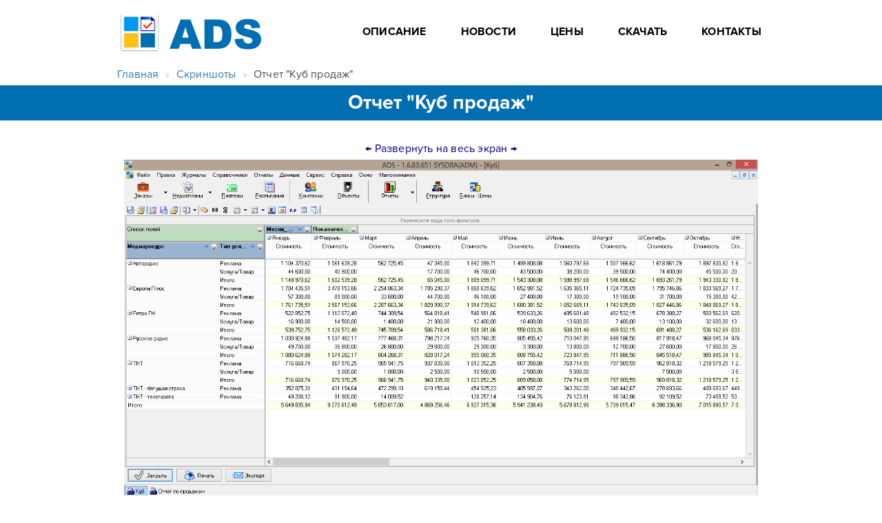

--- FILE ---
content_type: text/html; charset=utf-8
request_url: https://www.ad-system.ru/docs/screenshots/report-cube/
body_size: 10079
content:


<!DOCTYPE html>
<html lang="en">
  <head>

    <!-- Meta tags -->
    <meta charset="utf-8">
    <meta http-equiv="X-UA-Compatible" content="IE=edge">
    <meta name="viewport" content="width=device-width, initial-scale=1">



    <meta name="description" content="ADS — Отчет &quot;Куб продаж&quot;. Программа для планирования и размещения рекламы на Радио и ТВ. Автоматизация эфира радиовещания и телевидения. Управление рекламой, CRM и учет продаж в телерадиокомпаниях (ТРК).">	
	
	

    <title>Отчет &quot;Куб продаж&quot; — ADS</title>
	
	<!-- Fonts -->
	
    
	
    <!-- CSS -->
    <link rel="stylesheet" type="text/css" href="/css/bootstrap.min.css">
    <link rel="stylesheet" type="text/css" href="/css/fanoe.css">
    <link rel="stylesheet" type="text/css" href="/css/style.css">

    <!-- HTML5 shim and Respond.js for IE8 support of HTML5 elements and media queries -->
    <!-- WARNING: Respond.js doesn't work if you view the page via file:// -->
    <!--[if lt IE 9]>
      <script src="//oss.maxcdn.com/html5shiv/3.7.2/html5shiv.min.js"></script>
      <script src="//oss.maxcdn.com/respond/1.4.2/respond.min.js"></script>
    <![endif]-->

    <!-- Global site tag (gtag.js) - Google Analytics -->
    <script async src="https://www.googletagmanager.com/gtag/js?id=UA-2645615-1"></script>
    <script>
      window.dataLayer = window.dataLayer || [];
      function gtag(){dataLayer.push(arguments);}
      gtag('js', new Date());
      gtag('config', 'UA-2645615-1');
    </script>

  </head>

<body>
    <header>
        <div class="container">
            <div class="row">
                <div class="col-xs-8 col-sm-12 col-md-3">
                    <a href="/">
                        <!-- <div class="brand" style="background-image:url('/media/1042/logo_big.png?height=65&width=205')"></div> -->
                        <div class="brand" style="background-image:url('/img/logo_big.png')"></div>
                    </a>
                </div>
                <div class="col-sm-12 col-md-9">
                    <nav>


    <ul class="level-2">            
        
                <li class="has-child selected">
                    	<span>Описание</span>
        <ul class="sublevel level-3">
                <li>
                    <a href="/docs/features/">Возможности</a>
                    
                </li>
                <li>
                    <a href="/docs/start/">Быстрый старт</a>
                    
                </li>
                <li>
                    <a href="/docs/screenshots/">Скриншоты</a>
                    
                </li>
                <li>
                    <a href="/docs/faq/">Ответы на вопросы</a>
                    
                </li>
                <li>
                    <a href="/docs/reviews/">Отзывы клиентов</a>
                    
                </li>
                <li>
                    <a href="/docs/export/">Автоматизация эфира</a>
                    
                </li>
        </ul>
                </li>
                <li class="has-child">
						<a href="/news/">Новости</a>
                </li>
                <li class="has-child">
						<a href="/price/">Цены</a>
                </li>
                <li class="has-child">
						<a href="/download/">Скачать</a>
                </li>
                <li>
                    <a href="/contacts/">Контакты</a>
                </li>
    </ul>


                    </nav>
                </div>
            </div>
        </div>
        <div id="toggle" class="toggle">
            <a href="#" class="cross"><span></span></a>
        </div>
    </header>

    <div class="container">
        <div class="row">




    <ul class="breadcrumb" itemscope itemtype="http://schema.org/BreadcrumbList">
        
                <li itemprop="itemListElement" itemscope itemtype="http://schema.org/ListItem">
                    <a itemscope itemtype="http://schema.org/Thing"
                       itemprop="item" itemid="/"
                       href="/">
                        <span itemprop="name">Главная</span>
                    </a>
                    
                    <meta itemprop="position" content="1" />
                </li>
                <li itemprop="itemListElement" itemscope itemtype="http://schema.org/ListItem">
                    <a itemscope itemtype="http://schema.org/Thing"
                       itemprop="item" itemid="/docs/screenshots/"
                       href="/docs/screenshots/">
                        <span itemprop="name">Скриншоты</span>
                    </a>
                    
                    <meta itemprop="position" content="2" />
                </li>

        
        <li itemprop="itemListElement" itemscope itemtype="http://schema.org/ListItem">
            <span itemprop="name">Отчет &quot;Куб продаж&quot;</span>
            <meta itemprop="position" content="3" />
        </li>
    </ul>

        </div>
    </div>

    

<div class='blue' style="padding:10px;">
    <div class='container'>
        <div class="row">
            <div class="col-md-12" style="margin-bottom:0">
                <h1 style="margin-bottom:0px; text-align:center">Отчет "Куб продаж"</h1>
                <h2 style="margin-bottom:0px; text-align:center"></h2>
            </div>
        </div>       
    </div>
</div>


<div role="content">

	<section class="light">
		<div class="container">
			<div class="row">
            	<div class="col-md-12">
					<div style="text-align:center">
					    <a href="/media/1089/report-cube.png">← Развернуть на весь экран →</a>
                        <br />					
					    <a href="/media/1089/report-cube.png">
						    <img style="margin: 5px 0; width:100%" src="/media/1089/report-cube.png" alt="Отчет &quot;Куб продаж&quot;"/>
					    </a>
					</div>
					<p>Отчет "Куб продаж"(OLAP / Сводная таблица)</p>
<p>Полностью настраиваемый отчет содержащий всю информацию о продажах.</p>
				</div>
			</div>			
		</div>
	</section>

</div>

    <footer class="field dark">
        <div class="container">
            <div class="row">


        <div class="col-xs-6 col-sm-4 bottom-nav">
                    <strong>Описание</strong>
        <ul>
                <li>
                    <a href="/docs/features/">Возможности</a>
                </li>
                <li>
                    <a href="/docs/start/">Быстрый старт</a>
                </li>
                <li>
                    <a href="/docs/screenshots/">Скриншоты</a>
                </li>
                <li>
                    <a href="/docs/faq/">Ответы на вопросы</a>
                </li>
                <li>
                    <a href="/docs/reviews/">Отзывы клиентов</a>
                </li>
                <li>
                    <a href="/docs/export/">Автоматизация эфира</a>
                </li>
        </ul>
        </div>
        <div class="col-xs-6 col-sm-4 bottom-nav">
                    <a href="/news/"><strong>Новости</strong></a>
        </div>
        <div class="col-xs-6 col-sm-4 bottom-nav">
                    <a href="/price/"><strong>Цены</strong></a>
        </div>
        <div class="col-xs-6 col-sm-4 bottom-nav">
                    <a href="/download/"><strong>Скачать</strong></a>
        </div>
        <div class="col-xs-6 col-sm-4 bottom-nav">
                <a href="/contacts/"><strong>Контакты</strong></a>
        </div>


            </div>
        </div>
    </footer>

    <!-- Javascripts -->
    <script src="/js/jquery.min.js"></script>
    <script src="/js/bootstrap.min.js"></script>
    <script src="/js/fanoe.js"></script>
    

    <!-- Yandex.Metrika counter -->
    <script type="text/javascript">
    (function (d, w, c) {
        (w[c] = w[c] || []).push(function() {
            try {
                w.yaCounter137603 = new Ya.Metrika2({
                    id:137603,
                    clickmap:true,
                    trackLinks:true,
                    accurateTrackBounce:true,
                    webvisor:true
                });
            } catch(e) { }
        });

        var n = d.getElementsByTagName("script")[0],
            s = d.createElement("script"),
            f = function () { n.parentNode.insertBefore(s, n); };
        s.type = "text/javascript";
        s.async = true;
        s.src = "https://mc.yandex.ru/metrika/tag.js";

        if (w.opera == "[object Opera]") {
            d.addEventListener("DOMContentLoaded", f, false);
        } else { f(); }
    })(document, window, "yandex_metrika_callbacks2");
    </script>
    <noscript><div><img src="https://mc.yandex.ru/watch/137603" style="position:absolute; left:-9999px;" alt="" /></div></noscript>
    <!-- /Yandex.Metrika counter -->

    <!-- Chatra {literal} -->
    <script>
        (function(d, w, c) {
            w.ChatraID = 'PuBqDvm9q6feJfGvF';
            var s = d.createElement('script');
            w[c] = w[c] || function() {
                (w[c].q = w[c].q || []).push(arguments);
            };
            s.async = true;
            s.src = 'https://call.chatra.io/chatra.js';
            if (d.head) d.head.appendChild(s);
        })(document, window, 'Chatra');
    </script>
    <!-- /Chatra {/literal} -->

</body>

</html>

--- FILE ---
content_type: text/css
request_url: https://www.ad-system.ru/css/fanoe.css
body_size: 22660
content:
.container {
    max-width: 960px; /*max-width: 960px;*/
    margin: 0 auto;
    padding: 0 5px;
}
@font-face {
    font-family: 'proxima_nova';
    src: url('/fonts/ProximaNova-Bold.otf') format('opentype');
    font-weight: bold;
    font-style: normal;
}
@font-face {
    font-family: 'proxima_nova';
    src: url('/fonts/ProximaNova-RegIt.otf') format('opentype');
    font-weight: normal;
    font-style: italic;
}
@font-face {
    font-family: 'proxima_nova';
    src: url('/fonts/ProximaNova-BoldIt.otf') format('opentype');
    font-weight: bold;
    font-style: italic;
}
@font-face {
    font-family: 'proxima_nova';
    src: url('/fonts/ProximaNova-Reg.otf') format('opentype');
    font-weight: normal;
    font-style: normal;
}
html,
body,
div,
span,
object,
iframe,
h1,
h2,
h3,
h4,
h5,
h6,
p,
blockquote,
pre,
abbr,
address,
cite,
code,
del,
dfn,
em,
img,
ins,
kbd,
q,
samp,
small,
strong,
sub,
sup,
var,
b,
i,
dl,
dt,
dd,
ol,
ul,
li,
fieldset,
form,
label,
legend,
table,
caption,
tbody,
tfoot,
thead,
tr,
th,
td,
article,
aside,
canvas,
details,
figcaption,
figure,
footer,
header,
hgroup,
menu,
nav,
section,
summary,
time,
mark,
audio,
video {
    margin: 0;
    padding: 0;
    outline: 0;
    border: 0;
    background: transparent;
    vertical-align: baseline;
    font-size: 100%;
}
body {
    line-height: 1;
}
article,
aside,
details,
figcaption,
figure,
footer,
header,
hgroup,
menu,
nav,
section {
    display: block;
}
nav ul {
    list-style: none;
}
blockquote,
q {
    quotes: none;
}
blockquote:before,
blockquote:after,
q:before,
q:after {
    content: '';
    content: none;
}
a {
    margin: 0;
    padding: 0;
    background: transparent;
    vertical-align: baseline;
    font-size: 100%;
}
ins {
    background-color: #ff9;
    color: #000;
    text-decoration: none;
}
mark {
    background-color: #ff9;
    color: #000;
    font-weight: bold;
    font-style: italic;
}
del {
    text-decoration: line-through;
}
abbr[title],
dfn[title] {
    border-bottom: 1px dotted;
    cursor: help;
}
table {
    border-spacing: 0;
    border-collapse: collapse;
}
hr {
    display: block;
    margin: 1em 0;
    padding: 0;
    height: 1px;
    border: 0;
    border-top: 1px solid #cccccc;
}
input,
select {
    vertical-align: middle;
}
html {
    -webkit-font-smoothing: antialiased;
    -moz-osx-font-smoothing: grayscale;
}
*,
*:before,
*:after {
    box-sizing: border-box;
}
.dark {
    background: #1c1c1e;
}
.dark * {
    color: #fff;
}
.dark a,
.dark a:visited {
    color: #f45376;
}
.dark a:hover,
.dark a:visited:hover {
    text-decoration: underline;
}
.dark a.button {
    border: 1px solid #fff;
    background: rgba(255, 255, 255, 0);
    color: #fff;
}
.dark a.button:hover {
    background: #fff;
    color: #000;
}
.dark a.button.fill {
    background: #fff;
    color: #000;
}
.dark a.button.fill:hover {
    background: rgba(255, 255, 255, 0.5);
    color: #fff;
}
.dark code,
.dark pre {
    background-color: rgba(248, 248, 248, 0.1);
}
.dark + .triangle:before {
    border-color: transparent transparent transparent #1c1c1e;
}
.light {
    background: #fff;
}
.light * {
    color: #474747; /*color: #000;*/
}
.light a,
.light a:visited {
    color: navy; /*color: #f45376 !important;*/
}
.light a:hover,
.light a:visited:hover {
    text-decoration: underline;
}
.light a.button {
    border: 1px solid #000;
    background: transparent;
    color: #000;
}
.light a.button:hover {
    background: #000;
    color: #fff;
}
.light a.button.fill {
    background: #000;
    color: #fff;
}
.light a.button.fill:hover {
    background: rgba(0, 0, 0, 0.2);
    color: #000;
}
.light code,
.light pre {
    background-color: #f8f8f8;
}
.light + .triangle:before {
    border-color: transparent transparent transparent #fff;
}
.yellow {
    background: #FFCC01;
}
.yellow * {
    color: #000;
}
.yellow a,
.yellow a:visited {
    color: #f42146;
}
.yellow a.button {
    border: 1px solid #000;
    background: transparent;
    color: #000;
}
.yellow a.button:hover {
    background: #000;
    color: #FFCC01;
}
.yellow a.button.fill {
    background: #000;
    color: #FFCC01;
}
.yellow a.button.fill:hover {
    background: rgba(0, 0, 0, 0.2);
    color: #000;
}
.yellow + .triangle:before {
    border-color: transparent transparent transparent #FFCC01;
}
.blue {
    background: #006EB1; /*Aynur background: #51c1f5;*/
}
.blue * {
    color: #fff;
}
.blue a,
.blue a:visited {
    /*text-decoration: underline;*/ /*Aynur*/
}
.blue a:hover,
.blue a:visited:hover {
    text-decoration: underline; /*text-decoration: none;*/ /*Aynur*/
}
.blue a.button {
    border: 1px solid #fff;
    background: rgba(255, 255, 255, 0);
    text-decoration: none;
}
.blue a.button:hover {
    background: #fff;
    color: #51c1f5;
}
.blue a.button.fill {
    background: #fff;
    color: #51c1f5;
}
.blue a.button.fill:hover {
    background: rgba(255, 255, 255, 0.5);
    color: #fff;
}
.blue + .triangle:before {
    border-color: transparent transparent transparent #51c1f5;
}
.purple {
    background: #C2357B;
}
.purple * {
    color: #fff;
}
.purple a,
.purple a:visited {
    /*text-decoration: underline;*/ /*Aynur*/
}
.purple a:hover,
.purple a:visited:hover {
    text-decoration: underline; /*text-decoration: none;*/ /*Aynur*/
}
.purple a.button {
    border: 1px solid #fff;
    background: rgba(255, 255, 255, 0);
    text-decoration: none;
}
.purple a.button:hover {
    background: #fff;
    color: #C2357B;
}
.purple a.button.fill {
    background: #fff;
    color: #C2357B;
}
.purple a.button.fill:hover {
    background: rgba(255, 255, 255, 0.5);
    color: #fff;
}
.purple + .triangle:before {
    border-color: transparent transparent transparent #C2357B;
}
.round {
    border-radius: 50%;
}
.text--center {
    text-align: center;
}
.text--center .seperator {
    margin-right: auto;
    margin-left: auto;
}
.center,
.center img {
    display: block;
    margin: 0 auto;
    text-align: center;
}
.vcenter {
    display: inline-block;
    vertical-align: middle;
    float: none;
}
body {
    font-family: proxima_nova, sans-serif;
    font-weight: normal;
    line-height: 1.2;
}
h1 {
    font-family: proxima_nova, sans-serif;
    font-weight: bold;
}
h2,
h3,
h4 {
    font-family: proxima_nova, sans-serif;
    font-weight: bold;
}
h1 {
    /*letter-spacing: -.2px;*/
    font-size: 1.8rem;
}
h2 {
    font-size: 1.4rem;
    font-weight: bold;
    line-height: 1.3;
}
h3 {
    font-size: 1.2rem;
}
h4 {
    font-size: 1.1rem;
    margin-bottom: 3px;
}
h5 {
    font-size: 1.3rem;
    margin: 0;
}
h5 + * {
    margin-bottom: 20px;
}
h5 a {
    font-size: inherit;
    font-family: inherit !important;
}
strong {
    font-weight: bold;
}
p,
blockquote,
li,
a {
    font-size: 1rem;
    line-height: 1.4;
    letter-spacing: 0.2px;
}
p,
blockquote,
li {
    color: #4d4d4d;
    font-weight: normal;
}
a,
a:visited {
    text-decoration: none;
    width: auto;
    /*white-space: nowrap;*/
}
blockquote {
    color: #2c2c2c;
    font-size: 1rem;
}
blockquote:before,
blockquote:after {
    display: inline-block;
    padding: 0 2px;
    font-size: 1.2rem;
    content: '"';
}
a.button {
    border-radius: 3px;
    padding: 8px 18px !important;
    margin-top: 20px;
    font-size: 1rem;
    background: transparent;
    transition: all .2s ease-in-out;
}
a.button:hover {
    background: #000;
    color: #fff;
    text-decoration: none !important;
}
a.button.fill {
    background: #000;
    color: #fff;
}
a.button.fill:hover {
    background: rgba(0, 0, 0, 0.5);
    color: #fff;
    text-decoration: none;
}
html,
body {
    width: 100%;
    overflow-x: hidden;
}
body {
    background: transparent;
    min-height: 100%;
    min-width: 100%;
    font-size: 16px;
}
*[role="content"] {
    position: relative;
    min-height: calc(100vh - 486px);
}
header {
    padding: 10px 0;
    position: relative;
}
header .container {
    /*max-width: 100%;*/
    padding: 0;
}
header .row {
    margin: 0;
}
.brand {
    /*margin: 0 auto;*/
    width: 205px;
    height: 74px;
    /*Aynur background-size: 100%;*/
    background-repeat: no-repeat;
    background-position: left center;
}
#toggle {
    position: absolute;
    right: 30px;
    top: 50%;
    -webkit-transform: translateY(-40%);
    -ms-transform: translateY(-40%);
    transform: translateY(-40%);
}
.toggle {
    position: relative;
    z-index: 999;
    display: inline-block;
    width: 30px;
    height: 30px;
    cursor: pointer;
}
.toggle .cross {
    transition-duration: 0s;
    transition-delay: .1s;
}
.toggle .cross span:before {
    transition-property: margin, -webkit-transform;
    transition-property: margin, transform;
    transition-duration: .1s;
    transition-delay: .1s, 0;
}
.toggle .cross span:after {
    transition-property: margin, -webkit-transform;
    transition-property: margin, transform;
    transition-duration: .1s;
    transition-delay: .1s, 0;
}
.toggle .cross.open span {
    background-color: transparent;
    transition-delay: .1s;
}
.toggle .cross.open span:before {
    margin-top: 0;
    -webkit-transform: rotate(45deg);
    -ms-transform: rotate(45deg);
    transform: rotate(45deg);
    transition-delay: 0, .1s;
    background-color: #006EB1; /*Aynur background-color: #c6c5cd;*/
}
.toggle .cross.open span:after {
    margin-top: 0;
    -webkit-transform: rotate(-45deg);
    -ms-transform: rotate(-45deg);
    transform: rotate(-45deg);
    transition-delay: 0, .1s;
    background-color: #006EB1; /*Aynur background-color: #c6c5cd;*/
}
.toggle span {
    margin: 0 auto;
    position: relative;
    z-index: 999;
    top: 12px;
    width: 25px;
    height: 2px;
    background-color: #006EB1; /*Aynur background-color: #fff;*/
    display: block;
}
.toggle span:before,
.toggle span:after {
    position: absolute;
    content: '';
    width: 25px;
    height: 2px;
    background-color: #006EB1; /*Aynur background-color: #fff;*/
    display: block;
}
.toggle span:before {
    margin-top: -7px;
}
.toggle span:after {
    margin-top: 7px;
}
nav {
    z-index: 999;
    background: rgba(0, 110, 177, 0.95); /*Aynur background: rgba(0, 0, 0, 0.95);*/
    text-align: right;
    left: 0px;
    right: 0px;
    display: block;
    position: relative;
    transition: height 300ms ease-in-out;
}
nav > ul {
    position: relative;
    display: inline-table;
    width: 100%;
}
nav > ul li {
    position: relative;
}
nav > ul li a,
nav > ul li span {
    cursor: pointer;
    display: inline-block;
    padding: 25px;
    font-size: 1.3em;
    font-weight: bold;
    /*Aynur color: rgba(255, 255, 255, 0.75);*/
}
nav > ul li a:hover,
nav > ul li span:hover {
    /*Aynur color: #fff;*/
}
nav > ul li span {
    cursor: default;
}
nav > ul li:after {
    content: "";
    clear: both;
    display: block;
}
nav > ul li.selected > a,
nav > ul li.selected span {
    /*Aynur color: #fff;*/
    font-weight: bold;
    cursor: default;
}
nav li > ul {
    position: absolute;
}
nav li > ul li {
    float: none;
    display: block;
    position: relative;
}
nav li > ul li a {
    font-size: 1.1em;
    padding: 15px 15px;
    /*font-weight: bold;*/
    /*Aynur color: rgba(255, 255, 255, 0.8);*/
}
nav li > ul li a:hover {
    color: #000; /*Aynur color: #fff;*/
}
nav li > ul > li > ul {
    left: 100%;
    top: 0;
    display: none;
}
.dark,
.light,
.yellow,
.blue,
.purple {
    display: block;
    margin: 0 auto;
    padding: 20px 0; /*Aynur padding: 50px 0;*/
    background-size: cover;
    background-repeat: no-repeat;
    background-position: center center;
    color: #000;
}
.dark .row,
.light .row,
.yellow .row,
.blue .row,
.purple .row {
    margin: 0;
}
.dark .row div[class^="col-"],
.light .row div[class^="col-"],
.yellow .row div[class^="col-"],
.blue .row div[class^="col-"],
.purple .row div[class^="col-"] {
    margin-bottom: 20px;
}
/*.dark p,
.light p,
.yellow p,
.blue p,
.purple p,
.dark a,
.light a,
.yellow a,
.blue a,
.purple a,
.dark blockquote,
.light blockquote,
.yellow blockquote,
.blue blockquote,
.purple blockquote,
.dark li,
.light li,
.yellow li,
.blue li,
.purple li {
    font-family: "Merriweather", serif;
}*/
.dark h1,
.light h1,
.yellow h1,
.blue h1,
.purple h1 {
    margin-bottom: 10px;
}
.dark h2,
.light h2,
.yellow h2,
.blue h2,
.purple h2,
.dark h3,
.light h3,
.yellow h3,
.blue h3,
.purple h3 {
    margin: 0 0 10px;
}
.dark p,
.light p,
.yellow p,
.blue p,
.purple p {
    letter-spacing: 0.2px;
    margin: 0 auto;
}
.dark p + *,
.light p + *,
.yellow p + *,
.blue p + *,
.purple p + * {
    margin-top: 15px;
}
.dark a,
.light a,
.yellow a,
.blue a,
.purple a {
    position: relative;
    display: inline-block;
}
.dark img,
.light img,
.yellow img,
.blue img,
.purple img {
    padding: 20px 0;
    max-width: 100%;
    width: auto;
    height: auto;
    margin: 30px 0;
}
.dark li,
.light li,
.yellow li,
.blue li,
.purple li {
    padding: 2px 0 0;
}
.blogarchive div[class^="col-"] {
    margin-bottom: 20px !important;
}
.blogarchive .equal {
    width: 100%;
}
.blogarchive a {
    white-space: normal;
    transition: all 200ms ease;
    padding: 12px 18px;
    background: rgba(0, 0, 0, 0.08);
    display: block;
}
.blogarchive a:hover {
    text-decoration: none;
    background: rgba(0, 0, 0, 0.05);
}
.blogarchive a:hover p {
    color: #2a2a2a;
}
.blogarchive .date {
    font-size: .9rem;
    /*text-align: right;*/
    margin-bottom: 5px;
}
.blogarchive h2 {
    font-size: 1.2rem;
    transition: all 200ms ease;
}
.blogarchive p {
    font-size: 1rem;
    color: #7f7d7d;
    transition: all 200ms ease;
}
footer ul {
    margin: 15px auto 0;
    text-align: center;
}
footer ul li {
    position: relative;
    display: block;
    text-align: left;
    padding: 0 0 5px 0;
    margin: 0;
    line-height: 1;
}
footer.dark a {
    color: rgba(255, 255, 255, 0.6) !important;
    font-size: 1rem;
    border-bottom: 1px solid transparent;
    padding-bottom: 3px;
    font-weight: normal;
}
footer.dark a:hover {
    color: rgba(255, 255, 255, 0.9) !important;
    border-bottom: 1px solid #fff !important;
    padding-bottom: 3px;
    text-decoration: none;
}
ul {
    margin-left: 20px;
}
img {
    max-width: 100%;
    height: auto;
}
blockquote {
    padding: 10px;
    text-align: center;
    position: relative;
    font-size: 1.3rem;
}
blockquote + * {
    padding: 30px 10px;
}
* + ul {
    margin-bottom: 30px;
}
.equal {
    display: table;
    table-layout: fixed;
}
.equal .vcenter {
    display: table-cell;
    vertical-align: middle;
}
.full {
    margin: 0;
    padding: 0 !important;
    overflow: hidden;
}
.full * {
    max-width: 100%;
    width: 100%;
    height: auto;
    margin: 0 !important;
    padding: 0 !important;
    line-height: 0;
}
.full .wide {
    width: 100%;
    height: auto;
}
.small {
    font-size: .85rem;
}
code,
pre {
    overflow: auto;
    padding: 6px 10px;
    border-radius: 3px;
    background-color: rgba(248, 248, 248, 0.3);
    font-size: .9rem;
    font-family: "Courier 10 Pitch", Courier, monospace;
    line-height: 2.3;
}
.gallery .row > div {
    margin-bottom: 2%;
}
.gallery img {
    margin: 0;
}
.video-wrapper {
    margin: 30px auto;
    position: relative;
    padding-bottom: 56.25%;
    padding-top: 25px;
    height: 0;
}
.video-wrapper iframe {
    position: absolute;
    top: 0;
    left: 0;
    width: 100%;
    height: 100%;
}
.breadcrumb {
    /*background: rgba(0, 0, 0, 0.6);*/ /*Aynur*/
    /*transition: all 200ms ease-in-out;*/ /*Aynur*/
    margin-bottom: 5px; /*Aynur*/
    background-color: inherit; /*Aynur*/
}
.breadcrumb a,
.breadcrumb a:visited {
    /*color: #fff;*/ /*Aynur*/
    /*font-size: 1rem;*/ /*Aynur*/
}
.breadcrumb:hover {
    /*background: black;*/ /*Aynur*/
}
@media (min-width: 768px) {
    .dark,
    .light,
    .yellow,
    .blue,
    .purple {
        padding: 30px 0; /*Aynur padding: 80px 0;*/
    }
    .dark img,
    .light img,
    .yellow img,
    .blue img,
    .purple img {
        padding: 0;
    }
    .blogarchive a {
        background: rgba(0, 0, 0, 0.02);
    }
    .blogarchive a {
        min-height: 250px;
        overflow: hidden;
    }
    .blogarchive a:hover h2 {
        -webkit-transform: translateY(-3px);
        -ms-transform: translateY(-3px);
        transform: translateY(-3px);
    }
    .breadcrumb {
        padding: 0px 0px; /*padding: 4px 8px;*/ /*Aynur*/
        /*position: absolute;*/ /*Aynur*/
        /*left: 40px;*/ /*Aynur*/
        /*top: 40px;*/ /*Aynur*/
    }
    .breadcrumb a {
        /*font-size: 1.2rem;*/ /*Aynur*/
    }
}
@media (min-width: 992px) {
    .triangle + .dark:before {
        border-color: transparent transparent transparent #1c1c1e;
    }
    .triangle + .light:before {
        border-color: transparent transparent transparent #fff;
    }
    .triangle + .yellow:before {
        border-color: transparent transparent transparent #FFCC01;
    }
    .triangle + .blue:before {
        border-color: transparent transparent transparent #51c1f5;
    }
    .triangle + .purple:before {
        border-color: transparent transparent transparent #C2357B;
    }
    /*header {
        padding: 15px 0;
    }*/
    /*header .container {
        max-width: 960px;
        padding: 0 20px;
    }*/
    #toggle {
        display: none;
    }
    nav {
        margin: 0 auto;
        background: none;
        width: 100%;
    }
    nav > ul {
        padding-right: 0;
        width: auto;
    }
    nav > ul li {
        float: left;
    }
    nav > ul li a,
    nav > ul li span {
        font-size: 1em;
        color: #000; /*Aynur*/
    }
    nav > ul li:last-child a {
        padding-right: 0;
    }
    nav li > ul {
        left: 0;
        top: 75%;
        display: none;
        white-space: nowrap;
        height: auto;
        margin-bottom: 0;
        margin-left: 10px;
        text-align: left;
        background: #FFCC01; /*Aynur background: rgba(0, 0, 0, 0.8);*/
        padding: 5px 8px 5px 0;
    }
    nav li > ul li a {
        padding: 8px 15px;
        font-size: 1em;
        color: #000; /*Aynur color: rgba(255, 255, 255, 0.8);*/
    }
    nav .has-child:hover > .sublevel {
        display: block;
        z-index: 100; /*Aynur*/
    }
    .dark .row div[class^="col-"],
    .light .row div[class^="col-"],
    .yellow .row div[class^="col-"],
    .blue .row div[class^="col-"],
    .purple .row div[class^="col-"] {
        margin-bottom: 0px;
    }
    .triangle {
        position: relative;
    }
    .triangle img {
        position: relative;
        z-index: 100;
    }
    .triangle:before {
        content: "";
        display: block;
        width: 0;
        height: 0;
        border-style: solid;
        border-width: 0 0 150px 100vw;
        border-color: inherit;
        position: absolute;
        z-index: 120;
    }
    .triangle + .light,
    .triangle + .dark,
    .triangle + .blue,
    .triangle + .yellow,
    .triangle + .purple {
        position: relative;
    }
    .triangle + .light:before,
    .triangle + .dark:before,
    .triangle + .blue:before,
    .triangle + .yellow:before,
    .triangle + .purple:before {
        content: "";
        display: block;
        width: 0;
        height: 0;
        border-style: solid;
        border-width: 150px 0 0 100vw;
        border-color: none;
        position: absolute;
        z-index: 120;
        top: -150px;
    }
    .video-wrapper {
        margin: 60px auto;
    }
}
@media (max-width: 992px) {
    body {
        width: 100vw;
        overflow-x: hidden;
    }
    nav {
        -webkit-transform: translateX(120%);
        -ms-transform: translateX(120%);
        transform: translateX(120%);
        opacity: 1;
        transition: -webkit-transform 300ms ease-in-out, opacity 300ms ease-in-out;
        transition: transform 300ms ease-in-out, opacity 300ms ease-in-out;
        text-align: center;
        position: absolute;
        top: 84px; /* Aynur top: 144px;*/
    }
    nav.open {
        opacity: 1;
        -webkit-transform: translateX(0);
        -ms-transform: translateX(0);
        transform: translateX(0);
    }
    nav > ul {
        margin: 0;
    }
    nav > ul li:first-child a {
        padding: 10px 25px;
    }
    nav > ul li a,
    nav > ul li span {
        padding: 25px 25px 10px 25px;
        color: rgba(255, 255, 255, 0.9); /*Aynur color: rgba(255, 255, 255, 0.6);*/
        font-weight: bold;
    }
    nav > ul li.selected > a,
    nav > ul li.selected span {
        color: #fff;
        font-weight: bold;
    }
    nav > ul li.selected ul {
        -webkit-transform: scale(1);
        -ms-transform: scale(1);
        transform: scale(1);
        height: 120%;
    }
    nav > ul li span {
        cursor: pointer;
    }
    nav > ul li.selected span {
        cursor: default;
    }
    nav > ul li.selected ul li a {
        color: #fff;
        font-weight: bold;
    }
    nav li > ul {
        -webkit-transform: scale(0);
        -ms-transform: scale(0);
        transform: scale(0);
        position: relative;
        text-align: center;
        transition: all 300ms ease-in-out;
        height: 0;
        margin: 0;
    }
    .hideIfNarrow {
        display: none;
    }
}
@media (min-width: 768px) and (max-width: 992px) {
    nav {
        top: 11px;
    }
}
@media (max-width: 768px) {
    .breadcrumb {
        text-align: center;
        padding: 0px 0px; /*padding: 20px 0;*/
        /*background: black;*/ /*Aynur*/
    }
}
/* EDITOR PROPERTIES - PLEASE DON'T DELETE THIS LINE TO AVOID DUPLICATE PROPERTIES */

--- FILE ---
content_type: text/css
request_url: https://www.ad-system.ru/css/style.css
body_size: 1417
content:
/* Go crazy with your own styles here */

/*Uppercase first level menu*/
nav > ul > li > a,
nav > ul > li > span {
    text-transform: uppercase;
}

/*Uppercase bottom navigation strong*/
.bottom-nav strong {
    text-transform: uppercase;
}

.breadcrumb>li+li:before {
    padding: 0 5px;
    color: #ccc;
    content: "\00BB"; /*content: "/\00a0";*/
}

.btn {
    border-radius: 4px;
}

.title-banner {
    text-align: center;
    margin-top: 20px;
    margin-bottom: 20px;
}

@media (min-width: 992px) {
    .title-banner {
        margin-top: 30px;
        margin-bottom: 30px;
        margin-left: 50px;
        margin-right: 50px;
    }
}

form label {
    margin-bottom: 5px;
    font-weight: normal;
}

.btn-success {
    color: #fff;
}
.btn-info {
    color: #fff;
}
.form-control {
    color: #555;
}
.alert-success {
    color: #3c763d;
}
.alert-error {
    color: #ff6a00;
}

.field-validation-error,
.field-validation-error span {
    color: #ff6a00;
}
.field-validation-valid {
    display: none;
}
input.input-validation-error {
    border: 1px solid #ff6a00;
}
input[type="checkbox"].input-validation-error {
    border: 0 none;
}
.validation-summary-errors li {
    color: #ff6a00;
}
.validation-summary-valid {
    display: none;
}

/* EDITOR PROPERTIES - PLEASE DON'T DELETE THIS LINE TO AVOID DUPLICATE PROPERTIES */


--- FILE ---
content_type: application/javascript
request_url: https://www.ad-system.ru/js/fanoe.js
body_size: 2281
content:
(function($) {

  // Making elements equal height
    var equalheight = function(container){

      var currentTallest = 0,
        currentRowStart = 0,
        rowDivs = new Array(),
        $el,
        topPosition = 0;

      $(container).find('.equal').each(function() {

        $el = $(this);
        $($el).height('auto')
        topPostion = $el.position().top;

        if (currentRowStart != topPostion) {
          for (currentDiv = 0 ; currentDiv < rowDivs.length ; currentDiv++) {
              rowDivs[currentDiv].height(currentTallest);
        }
          rowDivs.length = 0; // empty the array
          currentRowStart = topPostion;
          currentTallest = $el.height();
          rowDivs.push($el);
        } else {
          rowDivs.push($el);
          currentTallest = (currentTallest < $el.height()) ? ($el.height()) : (currentTallest);
        }
        for (currentDiv = 0 ; currentDiv < rowDivs.length ; currentDiv++) {
          rowDivs[currentDiv].height(currentTallest);
        }
      });
    };

  // Check for window width before resizing
  function equalHeightChecker () {
    if ( window.innerWidth > 767 && !heightIsSet ) {
      $('.equalizer')
        .each(function(){
          equalheight(this);
          heightIsSet = true;
        });
    }
    else if (window.innerWidth<768 && heightIsSet) {
      $('.equalizer')
        .each(function(){
          $(this).find('.equal').each(function () {
            this.style.height = 'auto';
          });
          heightIsSet = false;
        });
    }
  }

  // Initialize equal height script
  var heightIsSet;

  // On load
  $(window).on('load', function() {
    equalHeightChecker();
  });

  // and on resize
  $(window).on('resize', function() {
    equalHeightChecker();
  });

  // Navigation
  $('#toggle').on('click', function() {
    $('.has-child').removeClass('selected');
    $('nav').toggleClass('open');
    $('.cross').toggleClass('open');
  });

  $('.has-child').on('click', function() {
    if ( window.innerWidth < /*Aynur 768*/992 ) {
      if ($(this).hasClass('selected')){
        $('.has-child').removeClass('selected');    
      } else {
        $('.has-child').removeClass('selected'); 
        $(this).toggleClass('selected');
      }
    }
  });

})(jQuery);